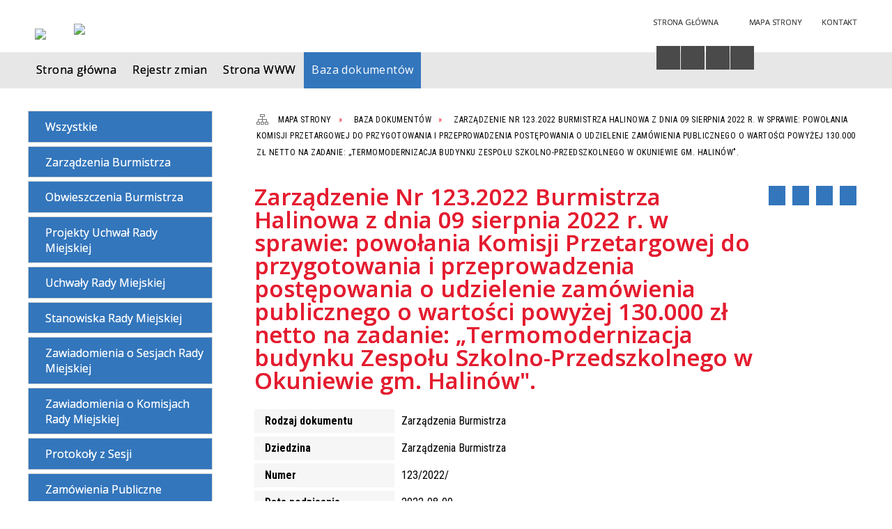

--- FILE ---
content_type: text/html; charset=utf-8
request_url: https://bip.halinow.pl/dokument-3646-zarzadzenie_nr_123_2022_burmistrza.html
body_size: 10859
content:
<!DOCTYPE html>
<html lang="pl"  itemscope="itemscope" itemtype="http://schema.org/WebPage" xmlns="http://www.w3.org/1999/xhtml">
    <head>
        <!-- METAS - - - - - - - - - - - - - - - - - - - - - - - - - - - - - -->
        <title itemprop="name">Baza dokumentów - Urząd Gminy Halinów</title>
<meta http-equiv="Content-Type" content="text/html; charset=utf-8">
	<meta name="title" content="Baza dokumentów - Urząd Gminy Halinów">
	<meta name="description" content="Urząd Gminy Halinów">
	<meta name="keywords" content="Urząd Gminy Halinów">
	<meta name="author" content="CONCEPT Intermedia www.sam3.pl">
	<meta name="robots" content="index, follow">
        <meta name="viewport" content="width=device-width" >        
        <meta name="theme-color" content="#3376BC">
        
        <!-- EXTERNALS - - - - - - - - - - - - - - - - - - - - - - - - - - - -->		
        <link rel="shortcut icon" href="/themes/skin_01/images/favicon.ico" >
        <link rel="alternate" type="application/rss+xml"  title="RSS 2.0" href="https://bip.halinow.pl/aktualnosci.xml">
		
		

        
            
        	<link rel="stylesheet" type="text/css" media="all" href="/themes/skin_01/css/common.css">
	<link rel="stylesheet" type="text/css" media="all" href="/css/concept.gallery.css">
	<link rel="stylesheet" type="text/css" media="all" href="/css/_global.css">
	<link rel="stylesheet" type="text/css" media="screen" href="/wcag_video_player/ableplayer.min.css">
	<link rel="stylesheet" type="text/css" media="all" href="/css/icons_library.css">
	<link rel="stylesheet" type="text/css" media="all" href="/themes/skin_01/css/dokumenty.css">
	<link rel="stylesheet" type="text/css" media="screen" href="/css/smoothness/jquery-ui-1.9.2.custom.min.css">
	<link rel="stylesheet" type="text/css" media="screen" href="/js/fancyBox/jquery.fancybox.css">
	<link rel="stylesheet" type="text/css" media="print" href="/css/print_strona.css">
	<link rel="stylesheet" type="text/css" media="all" href="/themes/skin_01/css/responsive.css">
	<link rel="stylesheet" type="text/css" media="all" href="/themes/skin_01/css/_multisite.css">
	<link rel="stylesheet" type="text/css" media="all" href="/css/concept-carousel.css">

        <!-- JAVASCRIPTS - - - - - - - - - - - - - - - - - - - - - - - - - - -->
                <script src="/js/jquery/jquery-1.12.4.min.js"></script>
        <script src="/js/jquery/jquery-3.1.1.min.js"></script>
        <script src="/js/jquery/jquery-ui-1.9.2.custom.min.js"></script>
        <script src="/js/hammer.min.js"></script>
        <script src="/js/jquery/jquery.ui.datepicker.min.js"></script> 
        <script src="/js/jquery/jquery-ui-timepicker-addon.min.js"></script> 
        
        <script>
//<![CDATA[
document.write("<style>.zajawka { visibility: hidden; }</style>");
//]]>
</script>        
        
        <!-- cdn for modernizr, if you haven't included it already -->
        <!-- script src="http://cdn.jsdelivr.net/webshim/1.12.4/extras/modernizr-custom.js"></script -->
        <!-- polyfiller file to detect and load polyfills -->
        <!-- script src="http://cdn.jsdelivr.net/webshim/1.12.4/polyfiller.js"></script -->

        

        <script>
        function get_upload_image_size(dimension)
        {
        if($dimension == 'x')
        return 280;
        else
        return 168;
        }
        </script>
        
        <script src="/js/../themes/skin_01/js/multisite.js"></script>
<script src="/js/menu.min.js"></script>
<script src="/js/functions.js"></script>
<script src="/js/jquery/concept-rotator.js"></script>
<script src="/js/jquery/jquery.easing.1.3.js"></script>
<script src="/js/gsap/TweenMax.min.js"></script>
<script src="/js/gsap/plugins/ScrollToPlugin.min.js"></script>
<script src="/js/gsap/plugins/CSSPlugin.min.js"></script>
<script src="/js/gsap/easing/EasePack.min.js"></script>
<script src="/js/concept.gallery.js?ver=3.0"></script>
<script src="/js/akceslab-ytplayer.js"></script>
<script src="/wcag_video_player/ableplayer.min.js"></script>
<script src="/wcag_video_player/thirdparty/js.cookie.js"></script>
<script src="/js/concept_carousel_v1_0.js"></script>
		
    </head>
        <body class="module-dokumenty action-dokument">
       
                <div class="page_title" style="display: none">
            Biuletyn Informacji Publicznej - bip.halinow.pl
<br><span class="data">Wygenerowano:&nbsp;25-01-2026</span>        </div>
        
        <h1 hidden>Biuletyn Informacji Publicznej - bip.halinow.pl
</h1>

        <div id="page_content">       
            <div id="overlay" onclick="clear_other_mobile_active_elements();toggle_body_overflow();"></div>
            <div id="page_container">
                <table role="presentation" id="table_1" class="sekcja-paneli" style="width: 100%;">
<tbody>	<tr>
		<td id="PAN_HEAD" class="panel">
			<div>
<div class="wcag_links">
	<div class="links">
		<div class="hidden">
			<a href="#content" data-offset="-300" class="scroll_to">Przejdź do treści</a>
		</div>
		
		<div class="hidden"><div tabindex="0" onclick="jQuery('body').scrollTo('*[id^=\'search_comn_\']'); jQuery('*[id^=\'search_comn_\']').val('').focus();">Przejdź do Wyszukiwarki</div></div>
		<div class="hidden"><a class="mapa_strony" tabindex="0" href="/mapa_strony.html">Przejdź do mapy strony</a></div>
		<div class="hidden"><div tabindex="0" onclick="jQuery('body').scrollTo('*[id^=\'mainMenu_\']'); jQuery(':focusable', jQuery('*[id^=\'mainMenu_\']'))[0].focus();">Przejdź do Menu</div></div>
	</div>
</div>

<script>
	jQuery('.scroll_to').css('cursor' , 'pointer').click(function () {
	var target = jQuery(this).attr('href');
	jQuery('html, body').animate({
	scrollTop: jQuery(target).offset().top -140
	}, 1000);
	});
</script>



        
	

    <div class="miejsce-banerowe logo_w_naglowku " >
        <div class="pole-banerowe noprint" style="flex-grow: 1; " >
<a href="/" target="_self"><img src="/uploads/pub/img_files/img_19694/bip_logo2.png" alt="logo w nagłówku" loading="lazy" title="" onclick="jQuery.ajax({
	type:'POST',
	url:'/banery/click/id/19694.html',
	dataType:'html'})"><span class="baner_title" style="display:none;">logo w nagłówku</span></a></div>
        </div>




    <div class="miejsce-banerowe logo_w_naglowku_zadokowane puste" >
                </div>




    <div class="miejsce-banerowe herb " >
        <div class="pole-banerowe noprint" style="flex-grow: 1; " >
<a href="/" target="_blank"><img src="/uploads/pub/img_files/img_19701/71f0f03b0e849ca0cc9204dba9b957cdcc242cac.png" alt="Logo - kliknięcie spowoduje otwarcie nowego okna" loading="lazy" title="" onclick="jQuery.ajax({
	type:'POST',
	url:'/banery/click/id/19701.html',
	dataType:'html'})"><span class="baner_title" style="display:none;">Logo</span></a></div>
        </div>




    <div class="miejsce-banerowe ikonki_standardowe " >
        <div class="noprint pole-banerowe">
<div class="topMenu_infobar">
    <div class="links">     

      <a href="/" class="home">Strona Główna</a>
		
      <a href="/mapa_strony.html" class="mapa_strony">Mapa Strony</a>
							
      <a href="/strona-133-kontakt.html" class="poczta">Kontakt</a>
      
      <div class="cl" style="float: none; height: 0;"></div>
        
    </div>
</div>
</div>
        </div>


<script>
    function toggleGlobalPause()
    {
        globalPause = !globalPause;
        jQuery("#hyperss .slide-image").toggleClass("stopped");
        jQuery(".stop-anim").toggleClass("play");

        var x = jQuery(".stop-anim").text();

        if (x == 'Wznów animacje') {
            jQuery(".stop-anim").text("Zatrzymaj animacje");
            jQuery(".stop-anim").attr("title", "Zatrzymaj animacje");
        } else {
            jQuery(".stop-anim").text("Wznów animacje");
            jQuery(".stop-anim").attr("title", "Wznów animacje");
        }
    }
</script>	

<div class="accesible" >
   <div class="stop-anim" title="Zatrzymaj animacje" tabindex="0" onclick="toggleGlobalPause();">Zatrzymaj animacje</div>
        <div class="wheelchair" title="Informacje o dostępności" onclick="location = ('https://bip.halinow.pl/strona-1000-informacje_o_dostepnosci.html');"></div>
    <div class="deklaracja_dostep" title="Deklaracja dostępności" onclick="location = ('https://bip.halinow.pl/deklaracja_dostepnosci.html');"></div>
    <div class="deaf" title="Informacje dla niesłyszących" onclick="location = ('https://bip.halinow.pl/strona-1001-informacje_dla_nieslyszacych.html');"></div>
    <div class="contrast" title="Informacje o kontraście" onclick="location = ('https://bip.halinow.pl/strona-1002-informacja_o_kontrascie.html');"></div>
    </div>

<section class="component wyszukiwarka-wrapper " >

            <header class="belka hidden-wcag">
            <h2 class="title"><span>Wyszukiwarka</span></h2>
        </header>
    
    <div class="comn-wyszukiwarka" role="search">
        
        
        <div id="search_box_comn_srch_ec1a34c63a039d5ec66fc717e7facc0b">
            <span class="warning show-delayed">Twoja przeglądarka nie obsługuje JavaScript</span>
        </div>

        <div class="cl"></div>
    </div>

    <script>
//<![CDATA[
jQuery.ajax({
	type:'POST',
	url:'/Common/getSearchAllForm/disp/none/hash_id/comn_srch_ec1a34c63a039d5ec66fc717e7facc0b.html',
	dataType:'html',
	success:function(data, textStatus){jQuery('#search_box_comn_srch_ec1a34c63a039d5ec66fc717e7facc0b').html(data);},
	complete:function(XMLHttpRequest, textStatus){wcagstinks(jQuery("#adv_form")); updateAdvSearchWidth(); jQuery("#adv_form");}})
//]]>
</script>
</section>


    <div class="miejsce-banerowe epupbip " >
        <div class="pole-banerowe noprint" style="flex-grow: 1; " >
<a href="https://www.bip.gov.pl/" target="_blank"><img src="/uploads/pub/img_files/img_19698/bipsmall.png" alt="BIP - kliknięcie spowoduje otwarcie nowego okna" loading="lazy" title="" onclick="jQuery.ajax({
	type:'POST',
	url:'/banery/click/id/19698.html',
	dataType:'html'})"><span class="baner_title" style="display:none;">BIP</span></a></div>
        </div>


<div class="cl"></div>
<nav class="glowneMenu" data-component-name="comn_mainmenu" id="mainMenu_8b6d7fae2d2cc9e7595e275367f7336f-wrapper" aria-labelledby="mainMenu_8b6d7fae2d2cc9e7595e275367f7336f-label">   
    <h2 id="mainMenu_8b6d7fae2d2cc9e7595e275367f7336f-label" class="hidden-wcag">Menu główne 3</h2>
    <div class="okazja_top2"></div>
    <div class="okazja_top3"></div>
    		
				
        <ul class="mainMenu simplified thirdmenu " id="comn_8b6d7fae2d2cc9e7595e275367f7336f">
         <li class="block block_nr_1" id="comn_8b6d7fae2d2cc9e7595e275367f7336f_pos_1" data-color="#3376BC">
<a target="_self" class="menu-level-1 no-submenu" style="color:#fff; border-color:#3376BC; background: #3376BC;" href="/"><span class="menu_select_left" style="background:#3376BC;"></span><span class="menu_select_right" style="background:#3376BC;"></span><span class="menu_select_bottom" style="background:#3376BC;"></span><span style="background:#3376BC;" class="tytul_menu">Strona główna</span></a>
</li> <li class="block block_nr_2" id="comn_8b6d7fae2d2cc9e7595e275367f7336f_pos_2" data-color="#3376BC">
<a target="_self" class="menu-level-1 no-submenu" style="color:#fff; border-color:#3376BC; background: #3376BC;" href="/rejestr_zmian.html"><span class="menu_select_left" style="background:#3376BC;"></span><span class="menu_select_right" style="background:#3376BC;"></span><span class="menu_select_bottom" style="background:#3376BC;"></span><span style="background:#3376BC;" class="tytul_menu">Rejestr zmian</span></a>
</li> <li class="block block_nr_3" id="comn_8b6d7fae2d2cc9e7595e275367f7336f_pos_3" data-color="#3376BC">
<a target="_self" class="menu-level-1 no-submenu" style="color:#fff; border-color:#3376BC; background: #3376BC;" href="https://halinow.pl"><span class="menu_select_left" style="background:#3376BC;"></span><span class="menu_select_right" style="background:#3376BC;"></span><span class="menu_select_bottom" style="background:#3376BC;"></span><span style="background:#3376BC;" class="tytul_menu">Strona WWW</span></a>
</li> <li class="block block_nr_4" id="comn_8b6d7fae2d2cc9e7595e275367f7336f_pos_4" data-color="#3376BC">
<a target="_self" class="menu-level-1 no-submenu" style="color:#fff; border-color:#3376BC; background: #3376BC;" href="/dokumenty.html"><span class="menu_select_left" style="background:#3376BC;"></span><span class="menu_select_right" style="background:#3376BC;"></span><span class="menu_select_bottom" style="background:#3376BC;"></span><span style="background:#3376BC;" class="tytul_menu">Baza dokumentów</span></a>
</li>        </ul>
		
		                <script>
//<![CDATA[
                var candidate = document.getElementById('comn_8b6d7fae2d2cc9e7595e275367f7336f_pos_4');
                candidate.className += ' sel';
        
//]]>
</script>                <script>
//<![CDATA[
window.onscroll = function() { menuDocking("comn_8b6d7fae2d2cc9e7595e275367f7336f");}; 
//]]>
</script><script>
//<![CDATA[
window.onresize = function() { menuDocking("comn_8b6d7fae2d2cc9e7595e275367f7336f");}; 
//]]>
</script> 		
    </nav>
<div class="cl"></div>			</div>
		</td>
	</tr>
</tbody></table>
<table role="presentation" id="table_2" class="sekcja-paneli" style="width: 100%;">
<tbody>	<tr>
		<td id="PAN_1" class="panel">
			<div>
<div><nav class="dokumenty_menu component" aria-labelledby="-label">
    <h2 id="-label" class="hidden-wcag">Menu modułowe - Dokumenty</h2>
    
            <header class="belka">
            <h2 class="title"><span>Menu</span></h2>
        </header>
        
        
    <ul class="portal-menu">
	
			<li class="level-1"><a title="Wszystkie" href="/dokumenty.html"><span class="label" style="background: #3376BC; border-color: #3376BC;" title=""></span>Wszystkie</a></li>     
        
        		
					
            <li class="level-1">                
                <a href="/dokumenty_rodzaj-11-zarzadzenia_burmistrza.html"><span class="label" style="background: #3376BC; border-color: #3376BC;" title=""></span>Zarządzenia Burmistrza</a>            </li>
        		
					
            <li class="level-1">                
                <a href="/dokumenty_rodzaj-3-obwieszczenia_burmistrza.html"><span class="label" style="background: #3376BC; border-color: #3376BC;" title=""></span>Obwieszczenia Burmistrza</a>            </li>
        		
					
            <li class="level-1">                
                <a href="/dokumenty_rodzaj-22-projekty_uchwal_rady_miejskiej.html"><span class="label" style="background: #3376BC; border-color: #3376BC;" title=""></span>Projekty Uchwał Rady Miejskiej</a>            </li>
        		
					
            <li class="level-1">                
                <a href="/dokumenty_rodzaj-9-uchwaly_rady_miejskiej.html"><span class="label" style="background: #3376BC; border-color: #3376BC;" title=""></span>Uchwały Rady Miejskiej</a>            </li>
        		
					
            <li class="level-1">                
                <a href="/dokumenty_rodzaj-26-stanowiska_rady_miejskiej.html"><span class="label" style="background: #3376BC; border-color: #3376BC;" title=""></span>Stanowiska Rady Miejskiej</a>            </li>
        		
					
            <li class="level-1">                
                <a href="/dokumenty_rodzaj-12-zawiadomienia_o_sesjach_rady_miejskiej.html"><span class="label" style="background: #3376BC; border-color: #3376BC;" title=""></span>Zawiadomienia o Sesjach Rady Miejskiej</a>            </li>
        		
					
            <li class="level-1">                
                <a href="/dokumenty_rodzaj-19-zawiadomienia_o_komisjach_rady_miejskiej.html"><span class="label" style="background: #3376BC; border-color: #3376BC;" title=""></span>Zawiadomienia o Komisjach Rady Miejskiej</a>            </li>
        		
					
            <li class="level-1">                
                <a href="/dokumenty_rodzaj-7-protokoly_z_sesji.html"><span class="label" style="background: #3376BC; border-color: #3376BC;" title=""></span>Protokoły z Sesji</a>            </li>
        		
					
            <li class="level-1">                
                <a href="/dokumenty_rodzaj-17-zamowienia_publiczne.html"><span class="label" style="background: #3376BC; border-color: #3376BC;" title=""></span>Zamówienia Publiczne</a>            </li>
        		
					
            <li class="level-1">                
                <a href="/dokumenty_rodzaj-2-nabor.html"><span class="label" style="background: #3376BC; border-color: #3376BC;" title=""></span>Nabór</a>            </li>
        		
					
            <li class="level-1">                
                <a href="/dokumenty_rodzaj-23-wyniki_naboru.html"><span class="label" style="background: #3376BC; border-color: #3376BC;" title=""></span>Wyniki naboru</a>            </li>
        		
					
            <li class="level-1">                
                <a href="/dokumenty_rodzaj-24-obwieszczenia_ministra.html"><span class="label" style="background: #3376BC; border-color: #3376BC;" title=""></span>Obwieszczenia Ministra</a>            </li>
        		
					
            <li class="level-1">                
                <a href="/dokumenty_rodzaj-21-obwieszczenia_wojewody.html"><span class="label" style="background: #3376BC; border-color: #3376BC;" title=""></span>Obwieszczenia Wojewody</a>            </li>
        		
					
            <li class="level-1">                
                <a href="/dokumenty_rodzaj-25-zawiadomienia_wojewody.html"><span class="label" style="background: #3376BC; border-color: #3376BC;" title=""></span>Zawiadomienia Wojewody</a>            </li>
        		
					
            <li class="level-1">                
                <a href="/dokumenty_rodzaj-16-rio.html"><span class="label" style="background: #3376BC; border-color: #3376BC;" title=""></span>RIO</a>            </li>
        		
					
            <li class="level-1">                
                <a href="/dokumenty_rodzaj-20-oswiadczenia_majatkowe.html"><span class="label" style="background: #3376BC; border-color: #3376BC;" title=""></span>Oświadczenia Majątkowe</a>            </li>
        		
					
            <li class="level-1">                
                <a href="/dokumenty_rodzaj-31-konkursy.html"><span class="label" style="background: #3376BC; border-color: #3376BC;" title=""></span>Konkursy</a>            </li>
        		
					
            <li class="level-1">                
                <a href="/dokumenty_rodzaj-18-rozstrzygniecie_otwartego_konkursu.html"><span class="label" style="background: #3376BC; border-color: #3376BC;" title=""></span>Rozstrzygnięcie Otwartego Konkursu</a>            </li>
        		
					
            <li class="level-1">                
                <a href="/dokumenty_rodzaj-29-oferty_z_wlasnej_inicjatywy.html"><span class="label" style="background: #3376BC; border-color: #3376BC;" title=""></span>Oferty z własnej inicjatywy</a>            </li>
        		
					
            <li class="level-1">                
                <a href="/dokumenty_rodzaj-1-interpelacje.html"><span class="label" style="background: #3376BC; border-color: #3376BC;" title=""></span>Interpelacje</a>            </li>
        		
					
            <li class="level-1">                
                <a href="/dokumenty_rodzaj-4-ogloszenia.html"><span class="label" style="background: #3376BC; border-color: #3376BC;" title=""></span>Ogłoszenia</a>            </li>
        		
					
            <li class="level-1">                
                <a href="/dokumenty_rodzaj-5-oswiadczenia.html"><span class="label" style="background: #3376BC; border-color: #3376BC;" title=""></span>Oświadczenia</a>            </li>
        		
					
            <li class="level-1">                
                <a href="/dokumenty_rodzaj-6-porozumienia.html"><span class="label" style="background: #3376BC; border-color: #3376BC;" title=""></span>Porozumienia</a>            </li>
        		
					
            <li class="level-1">                
                <a href="/dokumenty_rodzaj-8-sprawozdania.html"><span class="label" style="background: #3376BC; border-color: #3376BC;" title=""></span>Sprawozdania</a>            </li>
        		
					
            <li class="level-1">                
                <a href="/dokumenty_rodzaj-10-umowy.html"><span class="label" style="background: #3376BC; border-color: #3376BC;" title=""></span>Umowy</a>            </li>
        		
					
            <li class="level-1">                
                <a href="/dokumenty_rodzaj-14-regulaminy.html"><span class="label" style="background: #3376BC; border-color: #3376BC;" title=""></span>Regulaminy</a>            </li>
        		
					
            <li class="level-1">                
                <a href="/dokumenty_rodzaj-15-dokumenty_zrodlowe_bip.html"><span class="label" style="background: #3376BC; border-color: #3376BC;" title=""></span>Dokumenty źródłowe BIP</a>            </li>
        		
					
            <li class="level-1">                
                <a href="/dokumenty_rodzaj-27-obwieszczenie_regionalnego_dyrektora.html"><span class="label" style="background: #3376BC; border-color: #3376BC;" title=""></span>Obwieszczenie Regionalnego Dyrektora Ochrony Środowiska</a>            </li>
        		
					
            <li class="level-1">                
                <a href="/dokumenty_rodzaj-28-pgw_wody_polskie.html"><span class="label" style="background: #3376BC; border-color: #3376BC;" title=""></span>PGW Wody Polskie</a>            </li>
        		
					
            <li class="level-1">                
                <a href="/dokumenty_rodzaj-30-informacja.html"><span class="label" style="background: #3376BC; border-color: #3376BC;" title=""></span>Informacja</a>            </li>
        		
					
            <li class="level-1">                
                <a href="/dokumenty_rodzaj-32-obwieszczenie_starosty_minskiego.html"><span class="label" style="background: #3376BC; border-color: #3376BC;" title=""></span>Obwieszczenie Starosty Mińskiego</a>            </li>
        		
					
            <li class="level-1">                
                <a href="/dokumenty_rodzaj-33-petycje_rm.html"><span class="label" style="background: #3376BC; border-color: #3376BC;" title=""></span>Petycje RM</a>            </li>
        		
					
            <li class="level-1">                
                <a href="/dokumenty_rodzaj-34-obwieszczenie_marszalka_wojewodztwa.html"><span class="label" style="background: #3376BC; border-color: #3376BC;" title=""></span>Obwieszczenie Marszałka Województwa Mazowieckiego</a>            </li>
        		
					
            <li class="level-1">                
                <a href="/dokumenty_rodzaj-35-ogloszenia_urzedu_miejskiego_w_halinowie.html"><span class="label" style="background: #3376BC; border-color: #3376BC;" title=""></span>Ogłoszenia Urzędu Miejskiego w Halinowie</a>            </li>
        		
					
            <li class="level-1">                
                <a href="/dokumenty_rodzaj-36-wyniki_glosowania.html"><span class="label" style="background: #3376BC; border-color: #3376BC;" title=""></span>Wyniki Głosowania</a>            </li>
        		
					
            <li class="level-1">                
                <a href="/dokumenty_rodzaj-37-petycje_burmistrz.html"><span class="label" style="background: #3376BC; border-color: #3376BC;" title=""></span>Petycje Burmistrz</a>            </li>
        		
					
            <li class="level-1">                
                <a href="/dokumenty_rodzaj-38-dokumenty_finansowe.html"><span class="label" style="background: #3376BC; border-color: #3376BC;" title=""></span>Dokumenty Finansowe</a>            </li>
        		
					
            <li class="level-1">                
                <a href="/dokumenty_rodzaj-39-sejmik_wojewodztwa_mazowieckiego.html"><span class="label" style="background: #3376BC; border-color: #3376BC;" title=""></span>Sejmik Województwa Mazowieckiego</a>            </li>
        		
					
            <li class="level-1">                
                <a href="/dokumenty_rodzaj-40-ministerstwo_rozwoju.html"><span class="label" style="background: #3376BC; border-color: #3376BC;" title=""></span>Ministerstwo Rozwoju</a>            </li>
        		
					
            <li class="level-1">                
                <a href="/dokumenty_rodzaj-41-zagospodarowanie_przestrzenne.html"><span class="label" style="background: #3376BC; border-color: #3376BC;" title=""></span>Zagospodarowanie Przestrzenne</a>            </li>
        		
					
            <li class="level-1">                
                <a href="/dokumenty_rodzaj-43-minister_rozwoju_i_technologii.html"><span class="label" style="background: #3376BC; border-color: #3376BC;" title=""></span>Minister Rozwoju i Technologii</a>            </li>
        		
					
            <li class="level-1">                
                <a href="/dokumenty_rodzaj-44-ogloszenie_sadu.html"><span class="label" style="background: #3376BC; border-color: #3376BC;" title=""></span>Ogłoszenie Sądu</a>            </li>
        		
					
            <li class="level-1">                
                <a href="/dokumenty_rodzaj-45-uchwaly_miejskiej_komisji_wyborczej_w.html"><span class="label" style="background: #3376BC; border-color: #3376BC;" title=""></span>Uchwały Miejskiej Komisji Wyborczej w Halinowie</a>            </li>
            </ul>
    
</nav>
</div>

    <div class="miejsce-banerowe banery_w_centralnym_panelu " >
        <div class="pole-banerowe noprint" style="flex-grow: 1; " >
<a href="https://dziennikustaw.gov.pl/DU" target="_blank"><img src="/uploads/pub/img_files/img_19700/dziennik_ustaw.png" alt="Dziennik Ustaw - kliknięcie spowoduje otwarcie nowego okna" loading="lazy" title="" onclick="jQuery.ajax({
	type:'POST',
	url:'/banery/click/id/19700.html',
	dataType:'html'})"><span class="baner_title" style="display:none;">Dziennik Ustaw</span></a></div>
<div class="pole-banerowe noprint" style="flex-grow: 1; " >
<a href="https://monitorpolski.gov.pl/MP" target="_blank"><img src="/uploads/pub/img_files/img_19699/monitor_baner.png" alt="Monitor Polski - kliknięcie spowoduje otwarcie nowego okna" loading="lazy" title="" onclick="jQuery.ajax({
	type:'POST',
	url:'/banery/click/id/19699.html',
	dataType:'html'})"><span class="baner_title" style="display:none;">Monitor Polski</span></a></div>
        </div>


<section class="component licznik_odwiedzin">

            <header class="belka">
            <h2 class="title"><span>Statystyka</span></h2>
        </header>
    
    <div class="ilosc_odwiedzin">
        Ilość odwiedzin:       
        <div class="licznik_wartosc">2209378</div>        
    </div>
    
    <div class="cl"></div>    

    <div class="aktualizacja_strony">
Ostatnia aktualizacja<br>tego dokumentu
<div class="cl"></div>
<div class="licznik_wartosc">
10-08-2022
</div>
</div>

    <div class="cl"></div>
    
    <div class="aktualizacja_bip">
    Ostatnia aktualizacja BIP:    <div class="cl"></div>
    <div class="licznik_wartosc">
        22-01-2026    </div>        
</div>
<div class="cl"></div>            

</section>			</div>
		</td>
		<td id="PAN_2" class="panel">
			<div>
<nav class="navigator" id="breadcrumbs" aria-labelledby="breadcrumbs-label">
    <h2 id="breadcrumbs-label" class="hidden-wcag">Breadcrumbs</h2>
    
    <ul itemscope itemtype="http://schema.org/BreadcrumbList">
        
    <li itemprop="itemListElement" itemscope itemtype="http://schema.org/ListItem"><a class="navigator_home" property="item" typeof="WebPage" itemprop="item" itemtype="https://schema.org/Thing" itemscope="itemscope" href="/mapa_strony.html"><span itemprop="name">Mapa Strony</span></a><meta itemprop="position" content="1"></li><li itemprop="itemListElement" itemscope itemtype="http://schema.org/ListItem"><a property="item" typeof="WebPage" itemprop="item" itemtype="https://schema.org/Thing" itemscope="itemscope" href="/dokumenty.html"><span itemprop="name">Baza dokumentów</span></a><meta itemprop="position" content="2"></li><li itemprop="itemListElement" itemscope itemtype="http://schema.org/ListItem"><a property="item" typeof="WebPage" itemprop="item" itemtype="https://schema.org/Thing" itemscope="itemscope" href="/dokument-3646-zarzadzenie_nr_123_2022_burmistrza.html"><span itemprop="name">Zarządzenie Nr 123.2022 Burmistrza Halinowa z dnia 09 sierpnia 2022 r. w sprawie:  powołania Komisji Przetargowej do przygotowania i przeprowadzenia postępowania o udzielenie zamówienia publicznego o wartości powyżej 130.000 zł netto na zadanie: „Termomodernizacja budynku Zespołu Szkolno-Przedszkolnego w Okuniewie gm. Halinów".</span></a><meta itemprop="position" content="3"></li>        
    </ul>

</nav>
				<div id='content'><div class="messages">
            
    
    
    </div>

<article>
    <header>
        <h2 class="title">
            <span class="etykieta_zajawka">
                <span class="label" style="background: #3376BC; border-color: #3376BC;" title=""></span>            </span>
            Zarządzenie Nr 123.2022 Burmistrza Halinowa z dnia 09 sierpnia 2022 r. w sprawie:  powołania Komisji Przetargowej do przygotowania i przeprowadzenia postępowania o udzielenie zamówienia publicznego o wartości powyżej 130.000 zł netto na zadanie: „Termomodernizacja budynku Zespołu Szkolno-Przedszkolnego w Okuniewie gm. Halinów".        </h2>
    </header>

    <div class="akcje_top">
        <ul class="actions">
		<li title="Pobierz plik Pdf z treścią" class="pdf" onclick="location=('https://converter.sam3.pl/convert.php?url=https://bip.halinow.pl/dokument-3646-zarzadzenie_nr_123_2022_burmistrza.html&amp;title=[base64]');"><span class="hidden-wcag">Pobierz artykuł w formie pliku </span>Pdf</li>			
			<li class="print" title="Drukuj treść" onclick="window.print();">Drukuj<span class="hidden-wcag"> treść tego artykułu</span></li>		
		
			<li class="back" title="Powrót" onclick="history.back();">Powrót<span class="hidden-wcag"> do poprzedniej strony</span></li>
			<li class="zglos" title="Kontakt" onclick="location=('/strona-133-kontakt.html');">Kontakt<span class="hidden-wcag"> na stronie Kontakt</span></li>
	       
</ul>

<div class="cl"></div>        <div class="cl"></div>
    </div>

    <table class="table_data">
                    <tr>
                <th>Rodzaj dokumentu</th>
                <td>Zarządzenia Burmistrza</td>
            </tr>
        
                    <tr>
                <th>Dziedzina</th>
                <td>Zarządzenia Burmistrza</td>                        
            </tr>
                                    <tr>
                <th>Numer</th>
                <td>
                    123/2022/                </td>
            </tr>
        
                    <tr>
                <th>Data podpisania</th>
                <td>2022-08-09</td>
            </tr>
                

        
        
        
        
                <tr>
            <th>Dokumenty nowelizujące</th>
            <td>
                Dokument nie został znowelizowany            </td>
        </tr>
        <tr>
            <th>Dokumenty nowelizowane</th>
            <td>
                Dokument nie nowelizuje innych dokumentów            </td>
        </tr>
    </table>

            <div class="clr"></div>
        <section class="powiazane dokumenty">
            <header class="belka">
                <h2 class="title" ><span style="display:inline-block;">Załączniki&nbsp;(1)</span></h2>
                <a title="Do otwarcia załączników może być potrzebne oprogramowanie, które możesz pobrać tutaj" class="software_attach" href="/strona-4-informacje_o_zalacznikach.html">Oprogramowanie</a><a title="Pobierz wszystkie załączniki jako archiwum ZIP" class="zip_link" href="/dokumenty/downloadZip/id/3646.html">Pobierz wszystkie załączniki</a>                <div class="cl"></div>
            </header>
                             
                <div class="zal_items">
                    <div class="file_title">
                        <a class="zalacznik_embeded" style="background: transparent url(/images/portal/ikony/pdf.png) no-repeat 0px 0px" title="123.2022plik PDF" href="/dokumenty/download/dok_id/3646/zal/5537/type/zal/dir/pub.html">123.2022<span class="size" aria-hidden="true">281&nbsp;kB</span></a>                    </div>

                    <div class="file_title_info">
                        <strong>Wytworzył:&nbsp;</strong>Z up. Burmistrza Zastępca Burmistrza /-/ Adam Sekmistrz<br><strong>Data wytworzenia:&nbsp;</strong>2022-08-09<br><strong>Data publikacji:&nbsp;</strong>2022-08-10<br>                    </div>

                    <div class="cl"></div>
                </div>
                    </section>
    
	<div class="bottom">
   
    <div class="info info_strona">
        <strong class="user">Opublikował:</strong><span class="author">mkaminski</span><br>
        <strong class="last_pdate">Ostatnia aktualizacja:</strong><span class="date">10 / 08 / 2022</span><br>
		<strong class="last_pdate">Opublikowano:</strong><span class="date">10 / 08 / 2022</span><br>
                <div class="clr"></div>
                    <div class="link"><a title="Historia zmian" class="historia_link" href="/dokument_historia-3646-zarzadzenie_nr_123_2022_burmistrza.html">Historia zmian</a></div>
            </div>
	
	 
        <ul class="actions">
		<li title="Pobierz plik Pdf z treścią" class="pdf" onclick="location=('https://converter.sam3.pl/convert.php?url=https://bip.halinow.pl/dokument-3646-zarzadzenie_nr_123_2022_burmistrza.html&amp;title=[base64]');"><span class="hidden-wcag">Pobierz artykuł w formie pliku </span>Pdf</li>			
			<li class="print" title="Drukuj treść" onclick="window.print();">Drukuj<span class="hidden-wcag"> treść tego artykułu</span></li>		
		
			<li class="back" title="Powrót" onclick="history.back();">Powrót<span class="hidden-wcag"> do poprzedniej strony</span></li>
			<li class="zglos" title="Kontakt" onclick="location=('/strona-133-kontakt.html');">Kontakt<span class="hidden-wcag"> na stronie Kontakt</span></li>
	       
</ul>

<div class="cl"></div>		
		
    </div>

    <div class="cl"></div>   
	
	<div class="cl"></div>   

</article>

<script src="/js/fancyBox/jquery.fancybox.min.js" ></script>

<script>
    jQuery('.fancybox').fancybox({
        transitionIn	:	'fade',
		transitionOut	:	'fade',
        speedIn         :	600, 
		speedOut		:	200, 
        autoScale: true,
        closeBtn: false,
        beforeShow: function () {
         
            var imgAlt = jQuery(this.element).find("img").attr("alt");
                       
            if (imgAlt) {
                this.title = imgAlt;
                jQuery(".fancybox-image").attr("alt", imgAlt);
            } else {
                this.title = '';											   
            }

            this.title = (this.title ? '<h4>' + this.title + '</h4>' : '') ;
            if (this.group.length > 1) {
                this.title += '<span class="counter">Zdjęcie ' + (this.index + 1) + ' z ' + this.group.length + '</span>';
                if (jQuery.fancybox.player.isActive) {
                    this.title += '<a href="javascript:jQuery.fancybox.play();" title="Wyłącz pokaz zdjęć" class="myPlay myPlayON" onclick="jQuery(\'.myPlay\').toggleClass(\'myPlayON\')">Zatrzymaj</a>';
                } else {
                    this.title += '<a href="javascript:jQuery.fancybox.play();" title="Włącz pokaz zdjęć" class="myPlay" onclick="jQuery(\'.myPlay\').toggleClass(\'myPlayON\')">Uruchom</a>';
                }
            }
            this.title += '<a onClick="parent.jQuery.fancybox.close();" alt="Zamknij" title="Zamyka okno" class="fancybox-item fancybox-close" href="javascript:;">Zamknij</a>';
        },
        helpers: {
            title: {
                type: 'inside',
                position: 'top',
            }
        },
        afterShow: function () {
            // odkomentuj v2 zeby uruchomic FancyBox-a z focusem
            //jQuery(this.content).attr("tabindex",1).focus(); // v1
            //jQuery('.fancybox-wrap a').first().focus(); // v2
        }
    });
</script>


				</div>
			</div>
		</td>
	</tr>
</tbody></table>
<table role="presentation" id="table_3" class="sekcja-paneli" style="width: 100%;">
<tbody>	<tr>
		<td id="FULL_FOOT" class="panel">
			<div>


    <div class="miejsce-banerowe logo_w_stopce " >
        <div class="pole-banerowe noprint" style="flex-grow: 1; " >
<a href="/" target="_self"><img src="/uploads/pub/img_files/img_19702/a8a2b101d6a7fb2f354355c79af644b9ecc38996.png" alt="logo w stopce" loading="lazy" title="" onclick="jQuery.ajax({
	type:'POST',
	url:'/banery/click/id/19702.html',
	dataType:'html'})"><span class="baner_title" style="display:none;">logo w stopce</span></a></div>
        </div>




    <div class="noprint pole-banerowe">
<div class="mapka_stopka">

<div class="mapka">

<iframe src="https://www.google.com/maps/embed?pb=!1m18!1m12!1m3!1d39097.670856842145!2d21.34767548996935!3d52.23240422832097!2m3!1f0!2f0!3f0!3m2!1i1024!2i768!4f13.1!3m3!1m2!1s0x471ed60f2cded5cd%3A0x41c4847cc5f12aaa!2zSGFsaW7Ds3c!5e0!3m2!1spl!2spl!4v1509450955088" width="294" height="172" allowfullscreen="" loading="lazy"></iframe>

</div>
</div>

<div class="lewe_dane">

<div class="stopka_adres">
  <span>ul. Spółdzielcza 1,</span><br>
  <span>05 - 074 Halinów</span>
  
  </div>
  
  <div class="cl">  </div>
  
<div class="stopka_tel">
  <span class="tel">Telefon:</span><span class="tel_nr"><a href="tel:227836080">22 783 60 80</a></span><br>
  <span class="tel">Fax:</span><span class="tel_nr"><a href="tel:227836107">22 783 61 07</a></span><br>
  <span><a class="stopka_mail tel_nr" href="mailto:halinow@halinow.pl">halinow@halinow.pl</a></span>
  </div>
  
  <div class="stopka_nip">
    <span>NIP:</span>8222160292<br>
    <span>REGON:</span>013269172
  </div>

  <div class="cl">        </div>  

  
  <div class="cl">        </div>
  
</div>
   
   

  <div class="prawe_dane">
    
   
    <div class="godziny">
      
			<div class="godziny_etykieta">poniedziałek: </div>8:00 - 17:00<br>
			<div class="godziny_etykieta">wtorek: </div>8:00 - 16:00<br>
			<div class="godziny_etykieta">środa: </div>8:00 - 16:00<br>
			<div class="godziny_etykieta">czwartek:</div>8:00 - 16:00<br>
			<div class="godziny_etykieta">piątek:</div>8:00 - 15:00<br>
			  <div class="stopka_dane_adres" style="margin-top: 10px;">

  </div>
      
    </div>
    
    <div class="cl">
  </div>

<div class="stopka_dane_adres">
      <a href="/strona-133-kontakt.html">Pełne dane adresowe</a>
      </div>

<div class="cl">   
</div>
</div>
<div class="stopka_linki">
  
  <div>
    <a href="/">Strona główna</a>
  </div>
  
  <div>
    <a href="/dokumenty.html">Baza dokumentów</a>
  </div>
        
  <div>
    <a href="/rejestr_zmian.html">Rejestr zmian</a>
  </div>
    
   <div>
     <a href="https://halinow.pl/">Strona WWW</a>
  </div>
  
  
  
</div>

</div>
    

			</div>
		</td>
	</tr>
	<tr>
		<td id="PAN_FOOT_2" class="panel">
			<div>
<div class="cl"></div>

<div class="page_footer">    

    <div class="footer_left">        
        <p><span>&copy; UM Halin&oacute;w, Wszelkie prawa zastrzeżone</span></p>
<div id="gtx-trans" style="position: absolute; left: 106px; top: -19px;"></div>    </div>
    
    <div class="footer_right">
                
        <a href="http://sam3.pl/strona-293-wcag.html" class="akceslab">Informacje o certyfikacie dostępności</a>
		
		<div class="cl cl_stopka" style="display:none;"></div>
		
		    
        <div class="icon_stopka">
                <div class="icon w3c"></div>
                <div class="icon html5"><a target="_blank" title="Kliknij, aby przejść w nowym oknie do walidatora HTML" href="http://validator.w3.org/check?uri=https://bip.halinow.pl:443/dokument-3646-zarzadzenie_nr_123_2022_burmistrza.html">HTML5</a></div>
                <div class="icon css3"><a target="_blank" title="Kliknij, aby przejść w nowym oknie do walidatora CSS" href="http://jigsaw.w3.org/css-validator/validator?uri=https://bip.halinow.pl:443/dokument-3646-zarzadzenie_nr_123_2022_burmistrza.html">CSS3</a></div>
                <div class="icon wcag"><a target="_blank" title="Kliknij, aby przejść w nowym oknie do walidatora WCAG" href="http://wave.webaim.org/report#/https://bip.halinow.pl/dokument-3646-zarzadzenie_nr_123_2022_burmistrza.html">WCAG 2.1</a></div>
        </div>
		
		<div class="cl cl_stopka" style="display:none;"></div>
        
        <div class="author_stopka">       
            <div class="walidacja">
                Walidacja:
                <a target="_blank" title="Kliknij, aby przejść w nowym oknie do walidatora HTML" href="http://validator.w3.org/check?uri=https://bip.halinow.pl:443/dokument-3646-zarzadzenie_nr_123_2022_burmistrza.html">HTML5</a>&nbsp;+&nbsp;
                <a target="_blank" title="Kliknij, aby przejść w nowym oknie do walidatora CSS" href="http://jigsaw.w3.org/css-validator/validator?uri=https://bip.halinow.pl:443/dokument-3646-zarzadzenie_nr_123_2022_burmistrza.html">CSS3</a>&nbsp;+&nbsp;
				 <a target="_blank" title="Kliknij, aby przejść w nowym oknie do walidatora WCAG" href="http://wave.webaim.org/report#/https://bip.halinow.pl/dokument-3646-zarzadzenie_nr_123_2022_burmistrza.html">WCAG 2.1</a>
            </div>

            Wykonanie&nbsp;&nbsp;<a title="concept Intermedia" target="_blank" class="wykonanie" href="http://conceptintermedia.pl"><span class="concept">CONCEPT</span><span class="intermedia">&nbsp;Intermedia</span></a>
        </div>     

	<div class="cl cl_stopka" style="display:none;"></div>	
               
    </div>
    
    <div class="cl"></div>

</div>


			</div>
		</td>
	</tr>
</tbody></table>
<div id="css-active"></div>        <script>

            function closeTemplatePreview()
            {
                sCookie('previewTemplate', null, -1);
                window.close();
                window.parent.deactivate_generic_modal_window();                
            }

            execution_array.push('adjustBoxes');
            execution_array.push('fixConceptRotators');

            /*window.onload = function()
             {
             //var start = new Date().getTime();
                     
             adjustBoxes();
             adjustPanels();
                     
             //var end = new Date().getTime();
             //var time = end - start;
             //console.log("Adjusting execution time: " + time + "ms");
             };*/

            /*function fix_bookmark()
             {
             var offset = jQuery('#mobile-bookmark').offset();  
                     
             jQuery(window).scroll(function () {  
             var scrollTop = jQuery(window).scrollTop(); // check the visible top of the browser  
                     
             if (offset.top < scrollTop) 
             jQuery('#mobile-bookmark').addClass('fixed');  
             else 
             jQuery('#mobile-bookmark').removeClass('fixed');  
             });  
             }
                     
             execution_array.push('fix_bookmark');*/
        </script>
        </div>
            <div id="page_footer">
                                <div id="popup-bg" style="background-color: #333333"></div>
                            </div>

                        <div class="scroll-top" title="Przewiń na górę"  style="display: none;" tabindex="0">Przewiń na górę</div>
            <div class="mobile-menu">
    <a class="mobile-icon-homepage" href="/">Strona główna</a>	
				
	<a class="mobile-icon-search" title="Kliknij, aby otworzyć wyszukiwarkę" href="#" onclick="handle_mobile_icon_search();; return false;">Wyszukiwarka</a><a class="mobile-icon-tools" href="#" onclick="handle_mobile_icon_tools();; return false;">Narzędzia</a><a class="mobile-icon-main-menu" title="Kliknij, aby otworzyć menu serwisu" href="#" onclick="handle_mobile_icon_main_menu();; return false;">Menu główne</a><a class="mobile-icon-menu-portal" title="Kliknij, aby otworzyć menu szczegółowe modułu" href="#" onclick="handle_mobile_icon_menu_portal();; return false;">Menu szczegółowe</a><a class="mobile-icon-panel" title="Kliknij, aby otworzyć panel" href="#" onclick="handle_mobile_panel();; return false;">panel</a>    <script>
		jQuery("body").each(function(){
						mc = new Hammer(this);

			mc.on('swipeleft swiperight',function(e) {
				clear_other_mobile_active_elements();
				toggle_body_overflow();
			});
		});

		jQuery(window).resize( jQuery.debounce( 250, function(){
			if ($('.mobile-menu').css('display')==='none') {
					clear_other_mobile_active_elements();
					toggle_body_overflow();
			}
		}) );			
	</script>
</div>        </div>
                <script>
		
			function newsboxrespo() {
				var height;
				height = jQuery(".newsbox-container li.zaj-wrapper.active").outerHeight();				
				jQuery(".newsbox-container").css("height",height);
			}
		
            jQuery(document).ready(function ()
            {
                jQuery(".scroll-top").click(function ()
                {
                    jQuery('html,body').animate({scrollTop: 0}, 800);
                });

                var window_height = jQuery(window).height();
                var offset = window_height * 0.7;
                var position;
                var button = jQuery(".scroll-top");

                function button_toggle()
                {
                    position = jQuery(this).scrollTop();
                    if (position > offset) {
                        jQuery(button).fadeIn("slow", function ()
                        {
                            button.show();
                        });
                    } else {
                        jQuery(button).fadeOut("slow", function ()
                        {
                            button.hide();
                        });
                    }
                }

                jQuery(document).on('scroll ready', function ()
                {
                    button_toggle();
                });
            });

            jQuery(window).on("load", function () {
                jQuery.each(execution_array, function (i, to_exec) {
                    if (isFunction(window[to_exec])) {
                        window[to_exec]();
                    } else {
                        console.error("`" + to_exec + "` is not a function! Skipping that one.");
                    }
														
                });
                
                /* wysokosc naglowka */
                var r0;
                r0 = jQuery("#hyperss .slide-image").outerHeight();
                jQuery("#hyperss").css("height",r0);

                var r1;
                r1 = jQuery("#hyperss .slide-image img").outerHeight();	
                jQuery("#hyperss").css("height",r1);
                
                               
                /* ustawiamy wysokość zajawek */
                
                setTimeout(function(){ setZajawkiHeight(); }, 1000);  				
				setZajawkiHeight();
                
                setTimeout(function(){ jQuery(".mainMenu .block.sel span.tytul_menu").css("background","transparent");	 }, 50);
            });

            FontSizeRestore();
            wcagstinks();
            function bwmode() {return "false";}; 
            
            jQuery(window).resize( jQuery.debounce( 250, setZajawkiHeight ) );			
			
			
        </script>  
        <script>
//<![CDATA[
window.onresize = function() { 			
                    var r3;
                    r3 = jQuery("#hyperss .slide-image img").outerHeight();				
                    jQuery("#hyperss").css("height",r3);	
                    
                    /* newsbox */
                    newsboxrespo();	
                };				
            
//]]>
</script>	
		
                            
        <script async src="/js/simple.carousel.min.js"></script>
        <script async src="/js/jquery/jquery.browser.js"></script> 
        <script async src="/js/jquery/i18n/jquery-ui-datepicker-pl.min.js"></script> 
        <script async src="/js/jquery/i18n/jquery-ui-timepicker-pl.js"></script> 
        <script async src="/js/whcookies.min.js" ></script>
        
        
<script>
    jQuery(document).ready(function ()
    {
        jQuery('.miejsce-banerowe:has(> .pole-banerowe.ikony)').addClass('ikony-wrapper');
    });
</script>   
    </body>
</html>
